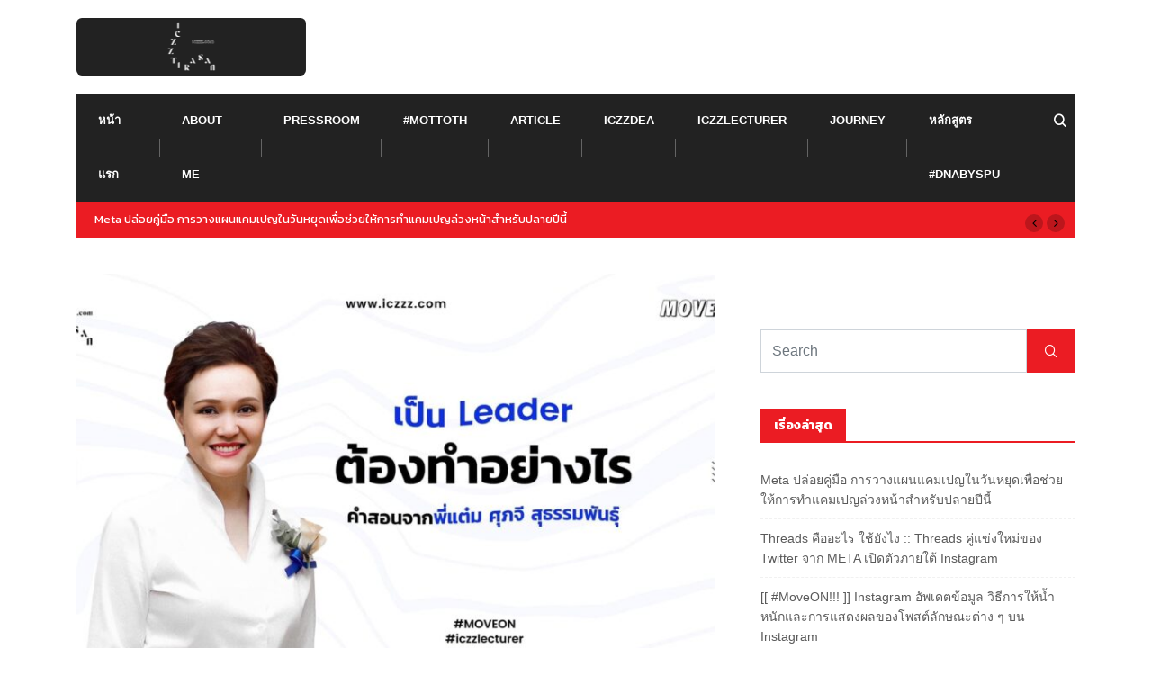

--- FILE ---
content_type: text/html; charset=UTF-8
request_url: https://iczzz.com/tag/%E0%B9%81%E0%B8%95%E0%B9%8B%E0%B8%A1-%E0%B8%A8%E0%B8%B8%E0%B8%A0%E0%B8%88%E0%B8%B5/
body_size: 11365
content:
<!doctype html>
<html lang="th">
<head>
	<meta charset="UTF-8">
	<meta name="viewport" content="width=device-width, initial-scale=1">
	<link rel="profile" href="https://gmpg.org/xfn/11">

	      
         <meta name='robots' content='index, follow, max-image-preview:large, max-snippet:-1, max-video-preview:-1' />
	<style>img:is([sizes="auto" i], [sizes^="auto," i]) { contain-intrinsic-size: 3000px 1500px }</style>
	
	<!-- This site is optimized with the Yoast SEO plugin v26.7 - https://yoast.com/wordpress/plugins/seo/ -->
	<title>แต๋ม ศุภจี Archives - Tirasan Sahatsapas, Ph.D. (ดร.ธีรศานต์ สหัสสพาศน์): @iczz</title>
	<link rel="canonical" href="https://iczzz.com/tag/แต๋ม-ศุภจี/" />
	<meta property="og:locale" content="th_TH" />
	<meta property="og:type" content="article" />
	<meta property="og:title" content="แต๋ม ศุภจี Archives - Tirasan Sahatsapas, Ph.D. (ดร.ธีรศานต์ สหัสสพาศน์): @iczz" />
	<meta property="og:url" content="https://iczzz.com/tag/แต๋ม-ศุภจี/" />
	<meta property="og:site_name" content="Tirasan Sahatsapas, Ph.D. (ดร.ธีรศานต์ สหัสสพาศน์): @iczz" />
	<meta property="og:image" content="https://iczzz.com/wp-content/uploads/2018/08/iczzz.jpg" />
	<meta property="og:image:width" content="1024" />
	<meta property="og:image:height" content="335" />
	<meta property="og:image:type" content="image/jpeg" />
	<meta name="twitter:card" content="summary_large_image" />
	<meta name="twitter:site" content="@iczz" />
	<script type="application/ld+json" class="yoast-schema-graph">{"@context":"https://schema.org","@graph":[{"@type":"CollectionPage","@id":"https://iczzz.com/tag/%e0%b9%81%e0%b8%95%e0%b9%8b%e0%b8%a1-%e0%b8%a8%e0%b8%b8%e0%b8%a0%e0%b8%88%e0%b8%b5/","url":"https://iczzz.com/tag/%e0%b9%81%e0%b8%95%e0%b9%8b%e0%b8%a1-%e0%b8%a8%e0%b8%b8%e0%b8%a0%e0%b8%88%e0%b8%b5/","name":"แต๋ม ศุภจี Archives - Tirasan Sahatsapas, Ph.D. (ดร.ธีรศานต์ สหัสสพาศน์): @iczz","isPartOf":{"@id":"https://iczzz.com/#website"},"primaryImageOfPage":{"@id":"https://iczzz.com/tag/%e0%b9%81%e0%b8%95%e0%b9%8b%e0%b8%a1-%e0%b8%a8%e0%b8%b8%e0%b8%a0%e0%b8%88%e0%b8%b5/#primaryimage"},"image":{"@id":"https://iczzz.com/tag/%e0%b9%81%e0%b8%95%e0%b9%8b%e0%b8%a1-%e0%b8%a8%e0%b8%b8%e0%b8%a0%e0%b8%88%e0%b8%b5/#primaryimage"},"thumbnailUrl":"https://iczzz.com/wp-content/uploads/2022/12/img_9053-1.jpg","breadcrumb":{"@id":"https://iczzz.com/tag/%e0%b9%81%e0%b8%95%e0%b9%8b%e0%b8%a1-%e0%b8%a8%e0%b8%b8%e0%b8%a0%e0%b8%88%e0%b8%b5/#breadcrumb"},"inLanguage":"th"},{"@type":"ImageObject","inLanguage":"th","@id":"https://iczzz.com/tag/%e0%b9%81%e0%b8%95%e0%b9%8b%e0%b8%a1-%e0%b8%a8%e0%b8%b8%e0%b8%a0%e0%b8%88%e0%b8%b5/#primaryimage","url":"https://iczzz.com/wp-content/uploads/2022/12/img_9053-1.jpg","contentUrl":"https://iczzz.com/wp-content/uploads/2022/12/img_9053-1.jpg","width":2048,"height":1054},{"@type":"BreadcrumbList","@id":"https://iczzz.com/tag/%e0%b9%81%e0%b8%95%e0%b9%8b%e0%b8%a1-%e0%b8%a8%e0%b8%b8%e0%b8%a0%e0%b8%88%e0%b8%b5/#breadcrumb","itemListElement":[{"@type":"ListItem","position":1,"name":"Home","item":"https://iczzz.com/"},{"@type":"ListItem","position":2,"name":"แต๋ม ศุภจี"}]},{"@type":"WebSite","@id":"https://iczzz.com/#website","url":"https://iczzz.com/","name":"Tirasan Sahatsapas, Ph.D. (ดร.ธีรศานต์ สหัสสพาศน์)","description":"","publisher":{"@id":"https://iczzz.com/#/schema/person/429305300453910cd0f3129f096dac03"},"potentialAction":[{"@type":"SearchAction","target":{"@type":"EntryPoint","urlTemplate":"https://iczzz.com/?s={search_term_string}"},"query-input":{"@type":"PropertyValueSpecification","valueRequired":true,"valueName":"search_term_string"}}],"inLanguage":"th"},{"@type":["Person","Organization"],"@id":"https://iczzz.com/#/schema/person/429305300453910cd0f3129f096dac03","name":"@iczz ดร.ธีรศานต์ สหัสสพาศน์","image":{"@type":"ImageObject","inLanguage":"th","@id":"https://iczzz.com/#/schema/person/image/","url":"https://iczzz.com/wp-content/uploads/2020/06/iczz-top-1.png","contentUrl":"https://iczzz.com/wp-content/uploads/2020/06/iczz-top-1.png","width":2048,"height":510,"caption":"@iczz ดร.ธีรศานต์ สหัสสพาศน์"},"logo":{"@id":"https://iczzz.com/#/schema/person/image/"},"description":"เด็กเพชรบุรี มาเรียนกรุงเทพตั้งแต่เด็ก โตมาเวียนวนอยู่ทั้งกรุงเทพและเพชรบุรี","sameAs":["https://www.facebook.com/Tirasan.iczz","https://www.instagram.com/iczz/"]}]}</script>
	<!-- / Yoast SEO plugin. -->


<link rel='dns-prefetch' href='//stats.wp.com' />
<link rel='dns-prefetch' href='//fonts.googleapis.com' />
<link rel='preconnect' href='//c0.wp.com' />
<link rel="alternate" type="application/rss+xml" title="Tirasan Sahatsapas, Ph.D. (ดร.ธีรศานต์ สหัสสพาศน์): @iczz &raquo; ฟีด" href="https://iczzz.com/feed/" />
<link rel="alternate" type="application/rss+xml" title="Tirasan Sahatsapas, Ph.D. (ดร.ธีรศานต์ สหัสสพาศน์): @iczz &raquo; ฟีดความเห็น" href="https://iczzz.com/comments/feed/" />
<link rel="alternate" type="application/rss+xml" title="Tirasan Sahatsapas, Ph.D. (ดร.ธีรศานต์ สหัสสพาศน์): @iczz &raquo; แต๋ม ศุภจี ฟีดป้ายกำกับ" href="https://iczzz.com/tag/%e0%b9%81%e0%b8%95%e0%b9%8b%e0%b8%a1-%e0%b8%a8%e0%b8%b8%e0%b8%a0%e0%b8%88%e0%b8%b5/feed/" />
<script type="text/javascript">
/* <![CDATA[ */
window._wpemojiSettings = {"baseUrl":"https:\/\/s.w.org\/images\/core\/emoji\/15.0.3\/72x72\/","ext":".png","svgUrl":"https:\/\/s.w.org\/images\/core\/emoji\/15.0.3\/svg\/","svgExt":".svg","source":{"concatemoji":"https:\/\/iczzz.com\/wp-includes\/js\/wp-emoji-release.min.js?ver=6.7.4"}};
/*! This file is auto-generated */
!function(i,n){var o,s,e;function c(e){try{var t={supportTests:e,timestamp:(new Date).valueOf()};sessionStorage.setItem(o,JSON.stringify(t))}catch(e){}}function p(e,t,n){e.clearRect(0,0,e.canvas.width,e.canvas.height),e.fillText(t,0,0);var t=new Uint32Array(e.getImageData(0,0,e.canvas.width,e.canvas.height).data),r=(e.clearRect(0,0,e.canvas.width,e.canvas.height),e.fillText(n,0,0),new Uint32Array(e.getImageData(0,0,e.canvas.width,e.canvas.height).data));return t.every(function(e,t){return e===r[t]})}function u(e,t,n){switch(t){case"flag":return n(e,"\ud83c\udff3\ufe0f\u200d\u26a7\ufe0f","\ud83c\udff3\ufe0f\u200b\u26a7\ufe0f")?!1:!n(e,"\ud83c\uddfa\ud83c\uddf3","\ud83c\uddfa\u200b\ud83c\uddf3")&&!n(e,"\ud83c\udff4\udb40\udc67\udb40\udc62\udb40\udc65\udb40\udc6e\udb40\udc67\udb40\udc7f","\ud83c\udff4\u200b\udb40\udc67\u200b\udb40\udc62\u200b\udb40\udc65\u200b\udb40\udc6e\u200b\udb40\udc67\u200b\udb40\udc7f");case"emoji":return!n(e,"\ud83d\udc26\u200d\u2b1b","\ud83d\udc26\u200b\u2b1b")}return!1}function f(e,t,n){var r="undefined"!=typeof WorkerGlobalScope&&self instanceof WorkerGlobalScope?new OffscreenCanvas(300,150):i.createElement("canvas"),a=r.getContext("2d",{willReadFrequently:!0}),o=(a.textBaseline="top",a.font="600 32px Arial",{});return e.forEach(function(e){o[e]=t(a,e,n)}),o}function t(e){var t=i.createElement("script");t.src=e,t.defer=!0,i.head.appendChild(t)}"undefined"!=typeof Promise&&(o="wpEmojiSettingsSupports",s=["flag","emoji"],n.supports={everything:!0,everythingExceptFlag:!0},e=new Promise(function(e){i.addEventListener("DOMContentLoaded",e,{once:!0})}),new Promise(function(t){var n=function(){try{var e=JSON.parse(sessionStorage.getItem(o));if("object"==typeof e&&"number"==typeof e.timestamp&&(new Date).valueOf()<e.timestamp+604800&&"object"==typeof e.supportTests)return e.supportTests}catch(e){}return null}();if(!n){if("undefined"!=typeof Worker&&"undefined"!=typeof OffscreenCanvas&&"undefined"!=typeof URL&&URL.createObjectURL&&"undefined"!=typeof Blob)try{var e="postMessage("+f.toString()+"("+[JSON.stringify(s),u.toString(),p.toString()].join(",")+"));",r=new Blob([e],{type:"text/javascript"}),a=new Worker(URL.createObjectURL(r),{name:"wpTestEmojiSupports"});return void(a.onmessage=function(e){c(n=e.data),a.terminate(),t(n)})}catch(e){}c(n=f(s,u,p))}t(n)}).then(function(e){for(var t in e)n.supports[t]=e[t],n.supports.everything=n.supports.everything&&n.supports[t],"flag"!==t&&(n.supports.everythingExceptFlag=n.supports.everythingExceptFlag&&n.supports[t]);n.supports.everythingExceptFlag=n.supports.everythingExceptFlag&&!n.supports.flag,n.DOMReady=!1,n.readyCallback=function(){n.DOMReady=!0}}).then(function(){return e}).then(function(){var e;n.supports.everything||(n.readyCallback(),(e=n.source||{}).concatemoji?t(e.concatemoji):e.wpemoji&&e.twemoji&&(t(e.twemoji),t(e.wpemoji)))}))}((window,document),window._wpemojiSettings);
/* ]]> */
</script>
<link rel='stylesheet' id='dashicons-css' href='https://c0.wp.com/c/6.7.4/wp-includes/css/dashicons.min.css' type='text/css' media='all' />
<link rel='stylesheet' id='post-views-counter-frontend-css' href='https://iczzz.com/wp-content/plugins/post-views-counter/css/frontend.css?ver=1.7.0' type='text/css' media='all' />
<style id='wp-emoji-styles-inline-css' type='text/css'>

	img.wp-smiley, img.emoji {
		display: inline !important;
		border: none !important;
		box-shadow: none !important;
		height: 1em !important;
		width: 1em !important;
		margin: 0 0.07em !important;
		vertical-align: -0.1em !important;
		background: none !important;
		padding: 0 !important;
	}
</style>
<link rel='stylesheet' id='wp-block-library-css' href='https://c0.wp.com/c/6.7.4/wp-includes/css/dist/block-library/style.min.css' type='text/css' media='all' />
<link rel='stylesheet' id='mediaelement-css' href='https://c0.wp.com/c/6.7.4/wp-includes/js/mediaelement/mediaelementplayer-legacy.min.css' type='text/css' media='all' />
<link rel='stylesheet' id='wp-mediaelement-css' href='https://c0.wp.com/c/6.7.4/wp-includes/js/mediaelement/wp-mediaelement.min.css' type='text/css' media='all' />
<style id='jetpack-sharing-buttons-style-inline-css' type='text/css'>
.jetpack-sharing-buttons__services-list{display:flex;flex-direction:row;flex-wrap:wrap;gap:0;list-style-type:none;margin:5px;padding:0}.jetpack-sharing-buttons__services-list.has-small-icon-size{font-size:12px}.jetpack-sharing-buttons__services-list.has-normal-icon-size{font-size:16px}.jetpack-sharing-buttons__services-list.has-large-icon-size{font-size:24px}.jetpack-sharing-buttons__services-list.has-huge-icon-size{font-size:36px}@media print{.jetpack-sharing-buttons__services-list{display:none!important}}.editor-styles-wrapper .wp-block-jetpack-sharing-buttons{gap:0;padding-inline-start:0}ul.jetpack-sharing-buttons__services-list.has-background{padding:1.25em 2.375em}
</style>
<style id='classic-theme-styles-inline-css' type='text/css'>
/*! This file is auto-generated */
.wp-block-button__link{color:#fff;background-color:#32373c;border-radius:9999px;box-shadow:none;text-decoration:none;padding:calc(.667em + 2px) calc(1.333em + 2px);font-size:1.125em}.wp-block-file__button{background:#32373c;color:#fff;text-decoration:none}
</style>
<style id='global-styles-inline-css' type='text/css'>
:root{--wp--preset--aspect-ratio--square: 1;--wp--preset--aspect-ratio--4-3: 4/3;--wp--preset--aspect-ratio--3-4: 3/4;--wp--preset--aspect-ratio--3-2: 3/2;--wp--preset--aspect-ratio--2-3: 2/3;--wp--preset--aspect-ratio--16-9: 16/9;--wp--preset--aspect-ratio--9-16: 9/16;--wp--preset--color--black: #000000;--wp--preset--color--cyan-bluish-gray: #abb8c3;--wp--preset--color--white: #ffffff;--wp--preset--color--pale-pink: #f78da7;--wp--preset--color--vivid-red: #cf2e2e;--wp--preset--color--luminous-vivid-orange: #ff6900;--wp--preset--color--luminous-vivid-amber: #fcb900;--wp--preset--color--light-green-cyan: #7bdcb5;--wp--preset--color--vivid-green-cyan: #00d084;--wp--preset--color--pale-cyan-blue: #8ed1fc;--wp--preset--color--vivid-cyan-blue: #0693e3;--wp--preset--color--vivid-purple: #9b51e0;--wp--preset--gradient--vivid-cyan-blue-to-vivid-purple: linear-gradient(135deg,rgba(6,147,227,1) 0%,rgb(155,81,224) 100%);--wp--preset--gradient--light-green-cyan-to-vivid-green-cyan: linear-gradient(135deg,rgb(122,220,180) 0%,rgb(0,208,130) 100%);--wp--preset--gradient--luminous-vivid-amber-to-luminous-vivid-orange: linear-gradient(135deg,rgba(252,185,0,1) 0%,rgba(255,105,0,1) 100%);--wp--preset--gradient--luminous-vivid-orange-to-vivid-red: linear-gradient(135deg,rgba(255,105,0,1) 0%,rgb(207,46,46) 100%);--wp--preset--gradient--very-light-gray-to-cyan-bluish-gray: linear-gradient(135deg,rgb(238,238,238) 0%,rgb(169,184,195) 100%);--wp--preset--gradient--cool-to-warm-spectrum: linear-gradient(135deg,rgb(74,234,220) 0%,rgb(151,120,209) 20%,rgb(207,42,186) 40%,rgb(238,44,130) 60%,rgb(251,105,98) 80%,rgb(254,248,76) 100%);--wp--preset--gradient--blush-light-purple: linear-gradient(135deg,rgb(255,206,236) 0%,rgb(152,150,240) 100%);--wp--preset--gradient--blush-bordeaux: linear-gradient(135deg,rgb(254,205,165) 0%,rgb(254,45,45) 50%,rgb(107,0,62) 100%);--wp--preset--gradient--luminous-dusk: linear-gradient(135deg,rgb(255,203,112) 0%,rgb(199,81,192) 50%,rgb(65,88,208) 100%);--wp--preset--gradient--pale-ocean: linear-gradient(135deg,rgb(255,245,203) 0%,rgb(182,227,212) 50%,rgb(51,167,181) 100%);--wp--preset--gradient--electric-grass: linear-gradient(135deg,rgb(202,248,128) 0%,rgb(113,206,126) 100%);--wp--preset--gradient--midnight: linear-gradient(135deg,rgb(2,3,129) 0%,rgb(40,116,252) 100%);--wp--preset--font-size--small: 13px;--wp--preset--font-size--medium: 20px;--wp--preset--font-size--large: 36px;--wp--preset--font-size--x-large: 42px;--wp--preset--spacing--20: 0.44rem;--wp--preset--spacing--30: 0.67rem;--wp--preset--spacing--40: 1rem;--wp--preset--spacing--50: 1.5rem;--wp--preset--spacing--60: 2.25rem;--wp--preset--spacing--70: 3.38rem;--wp--preset--spacing--80: 5.06rem;--wp--preset--shadow--natural: 6px 6px 9px rgba(0, 0, 0, 0.2);--wp--preset--shadow--deep: 12px 12px 50px rgba(0, 0, 0, 0.4);--wp--preset--shadow--sharp: 6px 6px 0px rgba(0, 0, 0, 0.2);--wp--preset--shadow--outlined: 6px 6px 0px -3px rgba(255, 255, 255, 1), 6px 6px rgba(0, 0, 0, 1);--wp--preset--shadow--crisp: 6px 6px 0px rgba(0, 0, 0, 1);}:where(.is-layout-flex){gap: 0.5em;}:where(.is-layout-grid){gap: 0.5em;}body .is-layout-flex{display: flex;}.is-layout-flex{flex-wrap: wrap;align-items: center;}.is-layout-flex > :is(*, div){margin: 0;}body .is-layout-grid{display: grid;}.is-layout-grid > :is(*, div){margin: 0;}:where(.wp-block-columns.is-layout-flex){gap: 2em;}:where(.wp-block-columns.is-layout-grid){gap: 2em;}:where(.wp-block-post-template.is-layout-flex){gap: 1.25em;}:where(.wp-block-post-template.is-layout-grid){gap: 1.25em;}.has-black-color{color: var(--wp--preset--color--black) !important;}.has-cyan-bluish-gray-color{color: var(--wp--preset--color--cyan-bluish-gray) !important;}.has-white-color{color: var(--wp--preset--color--white) !important;}.has-pale-pink-color{color: var(--wp--preset--color--pale-pink) !important;}.has-vivid-red-color{color: var(--wp--preset--color--vivid-red) !important;}.has-luminous-vivid-orange-color{color: var(--wp--preset--color--luminous-vivid-orange) !important;}.has-luminous-vivid-amber-color{color: var(--wp--preset--color--luminous-vivid-amber) !important;}.has-light-green-cyan-color{color: var(--wp--preset--color--light-green-cyan) !important;}.has-vivid-green-cyan-color{color: var(--wp--preset--color--vivid-green-cyan) !important;}.has-pale-cyan-blue-color{color: var(--wp--preset--color--pale-cyan-blue) !important;}.has-vivid-cyan-blue-color{color: var(--wp--preset--color--vivid-cyan-blue) !important;}.has-vivid-purple-color{color: var(--wp--preset--color--vivid-purple) !important;}.has-black-background-color{background-color: var(--wp--preset--color--black) !important;}.has-cyan-bluish-gray-background-color{background-color: var(--wp--preset--color--cyan-bluish-gray) !important;}.has-white-background-color{background-color: var(--wp--preset--color--white) !important;}.has-pale-pink-background-color{background-color: var(--wp--preset--color--pale-pink) !important;}.has-vivid-red-background-color{background-color: var(--wp--preset--color--vivid-red) !important;}.has-luminous-vivid-orange-background-color{background-color: var(--wp--preset--color--luminous-vivid-orange) !important;}.has-luminous-vivid-amber-background-color{background-color: var(--wp--preset--color--luminous-vivid-amber) !important;}.has-light-green-cyan-background-color{background-color: var(--wp--preset--color--light-green-cyan) !important;}.has-vivid-green-cyan-background-color{background-color: var(--wp--preset--color--vivid-green-cyan) !important;}.has-pale-cyan-blue-background-color{background-color: var(--wp--preset--color--pale-cyan-blue) !important;}.has-vivid-cyan-blue-background-color{background-color: var(--wp--preset--color--vivid-cyan-blue) !important;}.has-vivid-purple-background-color{background-color: var(--wp--preset--color--vivid-purple) !important;}.has-black-border-color{border-color: var(--wp--preset--color--black) !important;}.has-cyan-bluish-gray-border-color{border-color: var(--wp--preset--color--cyan-bluish-gray) !important;}.has-white-border-color{border-color: var(--wp--preset--color--white) !important;}.has-pale-pink-border-color{border-color: var(--wp--preset--color--pale-pink) !important;}.has-vivid-red-border-color{border-color: var(--wp--preset--color--vivid-red) !important;}.has-luminous-vivid-orange-border-color{border-color: var(--wp--preset--color--luminous-vivid-orange) !important;}.has-luminous-vivid-amber-border-color{border-color: var(--wp--preset--color--luminous-vivid-amber) !important;}.has-light-green-cyan-border-color{border-color: var(--wp--preset--color--light-green-cyan) !important;}.has-vivid-green-cyan-border-color{border-color: var(--wp--preset--color--vivid-green-cyan) !important;}.has-pale-cyan-blue-border-color{border-color: var(--wp--preset--color--pale-cyan-blue) !important;}.has-vivid-cyan-blue-border-color{border-color: var(--wp--preset--color--vivid-cyan-blue) !important;}.has-vivid-purple-border-color{border-color: var(--wp--preset--color--vivid-purple) !important;}.has-vivid-cyan-blue-to-vivid-purple-gradient-background{background: var(--wp--preset--gradient--vivid-cyan-blue-to-vivid-purple) !important;}.has-light-green-cyan-to-vivid-green-cyan-gradient-background{background: var(--wp--preset--gradient--light-green-cyan-to-vivid-green-cyan) !important;}.has-luminous-vivid-amber-to-luminous-vivid-orange-gradient-background{background: var(--wp--preset--gradient--luminous-vivid-amber-to-luminous-vivid-orange) !important;}.has-luminous-vivid-orange-to-vivid-red-gradient-background{background: var(--wp--preset--gradient--luminous-vivid-orange-to-vivid-red) !important;}.has-very-light-gray-to-cyan-bluish-gray-gradient-background{background: var(--wp--preset--gradient--very-light-gray-to-cyan-bluish-gray) !important;}.has-cool-to-warm-spectrum-gradient-background{background: var(--wp--preset--gradient--cool-to-warm-spectrum) !important;}.has-blush-light-purple-gradient-background{background: var(--wp--preset--gradient--blush-light-purple) !important;}.has-blush-bordeaux-gradient-background{background: var(--wp--preset--gradient--blush-bordeaux) !important;}.has-luminous-dusk-gradient-background{background: var(--wp--preset--gradient--luminous-dusk) !important;}.has-pale-ocean-gradient-background{background: var(--wp--preset--gradient--pale-ocean) !important;}.has-electric-grass-gradient-background{background: var(--wp--preset--gradient--electric-grass) !important;}.has-midnight-gradient-background{background: var(--wp--preset--gradient--midnight) !important;}.has-small-font-size{font-size: var(--wp--preset--font-size--small) !important;}.has-medium-font-size{font-size: var(--wp--preset--font-size--medium) !important;}.has-large-font-size{font-size: var(--wp--preset--font-size--large) !important;}.has-x-large-font-size{font-size: var(--wp--preset--font-size--x-large) !important;}
:where(.wp-block-post-template.is-layout-flex){gap: 1.25em;}:where(.wp-block-post-template.is-layout-grid){gap: 1.25em;}
:where(.wp-block-columns.is-layout-flex){gap: 2em;}:where(.wp-block-columns.is-layout-grid){gap: 2em;}
:root :where(.wp-block-pullquote){font-size: 1.5em;line-height: 1.6;}
</style>
<link rel='stylesheet' id='xs-front-style-css' href='https://iczzz.com/wp-content/plugins/wp-social/assets/css/frontend.css?ver=3.1.6' type='text/css' media='all' />
<link rel='stylesheet' id='xs_login_font_login_css-css' href='https://iczzz.com/wp-content/plugins/wp-social/assets/css/font-icon.css?ver=3.1.6' type='text/css' media='all' />
<link rel='stylesheet' id='bootstrap-css' href='https://iczzz.com/wp-content/themes/newseqo/assets/css/bootstrap.min.css?ver=2.1.1' type='text/css' media='all' />
<link rel='stylesheet' id='font-awesome-css' href='https://iczzz.com/wp-content/plugins/elementor/assets/lib/font-awesome/css/font-awesome.min.css?ver=4.7.0' type='text/css' media='all' />
<link rel='stylesheet' id='icofont-css' href='https://iczzz.com/wp-content/themes/newseqo/assets/css/icofont.css?ver=2.1.1' type='text/css' media='all' />
<link rel='stylesheet' id='owl-carousel-min-css' href='https://iczzz.com/wp-content/themes/newseqo/assets/css/owl.carousel.min.css?ver=2.1.1' type='text/css' media='all' />
<link rel='stylesheet' id='owl-theme-default-css' href='https://iczzz.com/wp-content/themes/newseqo/assets/css/owl.theme.default.min.css?ver=2.1.1' type='text/css' media='all' />
<link rel='stylesheet' id='magnific-popup-css' href='https://iczzz.com/wp-content/themes/newseqo/assets/css/magnific-popup.css?ver=2.1.1' type='text/css' media='all' />
<link rel='stylesheet' id='mCustomScrollbar-css' href='https://iczzz.com/wp-content/themes/newseqo/assets/css/jquery.mCustomScrollbar.css?ver=2.1.1' type='text/css' media='all' />
<link rel='stylesheet' id='newseqo-gutenberg-styles-css' href='https://iczzz.com/wp-content/themes/newseqo/assets/css/gutenberg-custom.css?ver=2.1.1' type='text/css' media='all' />
<link rel='stylesheet' id='newseqo-master-css' href='https://iczzz.com/wp-content/themes/newseqo/assets/css/master.css?ver=2.1.1' type='text/css' media='all' />
<style id='newseqo-master-inline-css' type='text/css'>

            .logo-area .site-title a , .logo-area .site-desc{
               color:#000000;
            }
            
            .entry-header .entry-title a, .widget-title ,
            .post-title a ,h1,h2,h3,h4,h5,h6 {
               color:#101010;
            }
            .tranding-bar .trending-slide .trending-title,
            .tranding-bar .trending-slide .trending-title i{
               color: #eb1c23;
            }

            .tranding-bar .trending-slide .post-title a {
                  color: #ffffff;
               }
               .tranding-bar .trending-slide {
                  background: #eb1c23;
               }
            .entry-header .entry-title a:hover,
            .sidebar ul li a:hover, .xs-footer-section ul li a:hover,
            .btn:hover,
            a:hover,
            .blog-single .post-meta li a:hover,
            .post-navigation h3:hover, .post-navigation span:hover ,
            .header .navbar-light .navbar-nav li.active > a,
            .header .navbar-light .navbar-nav li a:hover,
            .post-title a:hover,
            .category-layout2 .entry-blog-summery .readmore-btn:hover,
            a

            {
               color:  #eb1c23;
            } 
            .tag-lists a:hover, .tagcloud a:hover,
            .sticky.post .meta-featured-post,
            .widget-title:before,
            .btn ,
            .block-title.title-border .title-bg,
            .block-title.title-border .title-bg::before ,
            .owl-next, .owl-prev,
            a.post-cat,
            .header.dark-header .header-wrapper .navbar-light .navbar-nav > li.active, .header.dark-header .header-wrapper .navbar-light .navbar-nav > li:hover,
            .sidebar .widget .widget-header .widget-title,
            .wp-block-image figure figcaption, .wp-block-image figcaption,
            .not-found .input-group-btn,
            .header .navbar-light .navbar-nav > li.active > a:before,
            .header.dark-header .header-wrapper .navbar-light .navbar-nav > li.active::before, .header.dark-header .header-wrapper .navbar-light .navbar-nav > li:hover::before,
            .BackTo,
            .header.header-solid .nav-search-area a,
            .xs-footer-section .widget.widget_search .input-group-btn, .sidebar .widget.widget_search .input-group-btn,
            .blog-single .tag-lists span{
               background:#eb1c23;
            }
            .tag-lists a:hover, .tagcloud a:hover,
            .sidebar .widget .widget-header,
            .not-found .input-group-btn{
               border-color: #eb1c23;
            }
            .block-title.title-border .title-bg::after{
               border-left-color: #eb1c23;
            }
            .block-title.title-border{
               border-bottom-color: #eb1c23;
            }
            .copyright-area{
                     background: #000;
                     padding-top: 20px;
                     padding-bottom: 20px;
            }
            .copyright-area{
               color:  #fff;
            }
            
            body{
               background:#FFFFFF;
            
            } 
             body {
               
                     
                  }
                h1 {
                  font-family:"Kanit";
               }
             h2 {
                  font-family:"Kanit";
               }
              h3 {
                  font-family:"Kanit";
               }
              h4 {
                  font-family:"Kanit";
               }
            
</style>
<link rel='stylesheet' id='google-fonts-css' href='https://fonts.googleapis.com/css?family=Kanit%3A400%2C700%2C900&#038;ver=6.7.4' type='text/css' media='all' />
<script type="text/javascript" src="https://c0.wp.com/c/6.7.4/wp-includes/js/jquery/jquery.min.js" id="jquery-core-js"></script>
<script type="text/javascript" src="https://c0.wp.com/c/6.7.4/wp-includes/js/jquery/jquery-migrate.min.js" id="jquery-migrate-js"></script>
<script type="text/javascript" id="xs_front_main_js-js-extra">
/* <![CDATA[ */
var rest_config = {"rest_url":"https:\/\/iczzz.com\/wp-json\/","nonce":"e74bb4eca3","insta_enabled":""};
/* ]]> */
</script>
<script type="text/javascript" src="https://iczzz.com/wp-content/plugins/wp-social/assets/js/front-main.js?ver=3.1.6" id="xs_front_main_js-js"></script>
<script type="text/javascript" id="xs_social_custom-js-extra">
/* <![CDATA[ */
var rest_api_conf = {"siteurl":"http:\/\/iczzz.com","nonce":"e74bb4eca3","root":"https:\/\/iczzz.com\/wp-json\/"};
var wsluFrontObj = {"resturl":"https:\/\/iczzz.com\/wp-json\/","rest_nonce":"e74bb4eca3"};
/* ]]> */
</script>
<script type="text/javascript" src="https://iczzz.com/wp-content/plugins/wp-social/assets/js/social-front.js?ver=3.1.6" id="xs_social_custom-js"></script>
<link rel="https://api.w.org/" href="https://iczzz.com/wp-json/" /><link rel="alternate" title="JSON" type="application/json" href="https://iczzz.com/wp-json/wp/v2/tags/2467" /><link rel="EditURI" type="application/rsd+xml" title="RSD" href="https://iczzz.com/xmlrpc.php?rsd" />
<meta name="generator" content="WordPress 6.7.4" />
	<style>img#wpstats{display:none}</style>
		<meta name="generator" content="Elementor 3.24.8; features: additional_custom_breakpoints; settings: css_print_method-external, google_font-enabled, font_display-auto">
<style type="text/css">.recentcomments a{display:inline !important;padding:0 !important;margin:0 !important;}</style>			<style>
				.e-con.e-parent:nth-of-type(n+4):not(.e-lazyloaded):not(.e-no-lazyload),
				.e-con.e-parent:nth-of-type(n+4):not(.e-lazyloaded):not(.e-no-lazyload) * {
					background-image: none !important;
				}
				@media screen and (max-height: 1024px) {
					.e-con.e-parent:nth-of-type(n+3):not(.e-lazyloaded):not(.e-no-lazyload),
					.e-con.e-parent:nth-of-type(n+3):not(.e-lazyloaded):not(.e-no-lazyload) * {
						background-image: none !important;
					}
				}
				@media screen and (max-height: 640px) {
					.e-con.e-parent:nth-of-type(n+2):not(.e-lazyloaded):not(.e-no-lazyload),
					.e-con.e-parent:nth-of-type(n+2):not(.e-lazyloaded):not(.e-no-lazyload) * {
						background-image: none !important;
					}
				}
			</style>
			<link rel="icon" href="https://iczzz.com/wp-content/uploads/2025/08/image-70x70.jpg" sizes="32x32" />
<link rel="icon" href="https://iczzz.com/wp-content/uploads/2025/08/image-300x300.jpg" sizes="192x192" />
<link rel="apple-touch-icon" href="https://iczzz.com/wp-content/uploads/2025/08/image-300x300.jpg" />
<meta name="msapplication-TileImage" content="https://iczzz.com/wp-content/uploads/2025/08/image-300x300.jpg" />
</head>

<body class="archive tag tag-2467 wp-custom-logo hfeed sidebar-active elementor-default elementor-kit-11977">



	<div id="page" class="site">
		<a class="skip-link screen-reader-text" href="#content">Skip to content</a>
		
<div class="header-middle-area">
	<div class="container">
		<div class="row">
			<div class="col-md-3 align-self-center">
				<div class="logo-area">
											<a class="logo" href="https://iczzz.com/">
							<a href="https://iczzz.com/" class="custom-logo-link" rel="home"><img fetchpriority="high" width="2048" height="510" src="https://iczzz.com/wp-content/uploads/2020/06/iczz-top-1.png" class="custom-logo" alt="Tirasan Sahatsapas, Ph.D. (ดร.ธีรศานต์ สหัสสพาศน์): @iczz" decoding="async" /></a>						</a>
									
				</div>
			</div>
			<!-- col end  -->
			<div class="col-md-9 d-none d-md-block">

				<div class="banner-img text-right">

									</div>

			</div>
			<!-- col end  -->
		</div>
	</div>
</div>
<header id="header" class="header header-classic">
	<div class=" header-wrapper  ">
		<div class="container">
			<nav class="navbar navbar-expand-lg navbar-light">
				<a class="logo d-none" href="https://iczzz.com/">
					<img class="img-fluid" src="https://iczzz.com/wp-content/themes/newseqo/assets/images/logo/logo-dark.png" alt="Tirasan Sahatsapas, Ph.D. (ดร.ธีรศานต์ สหัสสพาศน์): @iczz">
				</a>
				<button class="navbar-toggler" type="button" data-toggle="collapse" data-target="#primary-nav" aria-controls="primary-nav" aria-expanded="false" aria-label="Toggle navigation">
					<span class="navbar-toggler-icon"><i class="xts-icon xts-menu"></i></span>
				</button>
				<div id="primary-nav" class="collapse navbar-collapse justify-content-start"><ul id="main-menu" class="navbar-nav  main-menu"><li id="menu-item-6816" class="menu-item menu-item-type-custom menu-item-object-custom menu-item-home menu-item-6816 nav-item"><a href="http://iczzz.com/" class="nav-link">หน้าแรก</a></li>
<li id="menu-item-6817" class="menu-item menu-item-type-post_type menu-item-object-page menu-item-6817 nav-item"><a href="https://iczzz.com/%e0%b8%94%e0%b8%a3-%e0%b8%98%e0%b8%b5%e0%b8%a3%e0%b8%a8%e0%b8%b2%e0%b8%99%e0%b8%95%e0%b9%8c-%e0%b8%aa%e0%b8%ab%e0%b8%b1%e0%b8%aa%e0%b8%aa%e0%b8%9e%e0%b8%b2%e0%b8%a8%e0%b8%99%e0%b9%8c/" class="nav-link">About Me</a></li>
<li id="menu-item-7230" class="menu-item menu-item-type-taxonomy menu-item-object-category menu-item-7230 nav-item"><a href="https://iczzz.com/category/pressroom/" class="nav-link">Pressroom</a></li>
<li id="menu-item-7234" class="menu-item menu-item-type-taxonomy menu-item-object-category menu-item-7234 nav-item"><a href="https://iczzz.com/category/mottoth/" class="nav-link">#mottoTH</a></li>
<li id="menu-item-7233" class="menu-item menu-item-type-taxonomy menu-item-object-category menu-item-7233 nav-item"><a href="https://iczzz.com/category/article/" class="nav-link">Article</a></li>
<li id="menu-item-7236" class="menu-item menu-item-type-taxonomy menu-item-object-category menu-item-7236 nav-item"><a href="https://iczzz.com/category/iczzdea/" class="nav-link">iczzdea</a></li>
<li id="menu-item-7237" class="menu-item menu-item-type-taxonomy menu-item-object-category menu-item-7237 nav-item"><a href="https://iczzz.com/category/iczzlecturer/" class="nav-link">iczzLecturer</a></li>
<li id="menu-item-7238" class="menu-item menu-item-type-taxonomy menu-item-object-category menu-item-7238 nav-item"><a href="https://iczzz.com/category/journey/" class="nav-link">journey</a></li>
<li id="menu-item-7232" class="menu-item menu-item-type-taxonomy menu-item-object-category menu-item-7232 nav-item"><a href="https://iczzz.com/category/%e0%b8%ab%e0%b8%a5%e0%b8%b1%e0%b8%81%e0%b8%aa%e0%b8%b9%e0%b8%95%e0%b8%a3-dnabyspu-digital-network-advantage/" class="nav-link">หลักสูตร #DNAbySPU</a></li>
</ul></div>								<div class="nav-search-area w-10 text-right">
											<div class="header-search-icon">
							<a href="#modal-popup-2" class="navsearch-button nav-search-button xs-modal-popup"><i class="xts-icon xts-search1"></i></a>
						</div>
										<!-- xs modal -->
					<div class="zoom-anim-dialog mfp-hide modal-searchPanel ts-search-form" id="modal-popup-2">
						<div class="modal-dialog modal-lg">
							<div class="modal-content">
								<div class="xs-search-panel">
									
       <form  method="get" action="https://iczzz.com/" class="newszone-serach xs-search-group">
           <div class="input-group">
               <input type="search" class="form-control" name="s" placeholder="Search" value="">
               <button class="input-group-btn search-button"><i class="xts-icon xts-search1"></i></button>
           </div>
       </form>								</div>
							</div>
						</div>
					</div><!-- End xs modal -->
					<!-- end language switcher strart -->
				</div>
				<!-- Site search end-->
			</nav>
		</div><!-- container end-->
	</div>
</header>
<!-- tranding bar -->
		<div class="tranding-bar">
			<div class="container clearfix">
					<div id="tredingcarousel" class="trending-slide carousel slide trending-slide-bg" data-ride="carousel">
												<div class="carousel-inner">
																							<div class="carousel-item active">
																	<div class="post-content">
										<h3 class="post-title title-small"><a href="https://iczzz.com/peak-season-peak-performance/">Meta ปล่อยคู่มือ การวางแผนแคมเปญในวันหยุดเพื่อช่วยให้การทำแคมเปญล่วงหน้าสำหรับปลายปีนี้</a></h3>
									</div><!--/.most-view-item-content -->
								</div><!--/.carousel-item -->
																							<div class="carousel-item">
																	<div class="post-content">
										<h3 class="post-title title-small"><a href="https://iczzz.com/what-are-threads/">Threads คืออะไร ใช้ยังไง :: Threads คู่แข่งใหม่ของ Twitter จาก META เปิดตัวภายใต้ Instagram</a></h3>
									</div><!--/.most-view-item-content -->
								</div><!--/.carousel-item -->
																							<div class="carousel-item">
																	<div class="post-content">
										<h3 class="post-title title-small"><a href="https://iczzz.com/update-instagram-2023/">[[ #MoveON!!! ]] Instagram อัพเดตข้อมูล วิธีการให้น้ำหนักและการแสดงผลของโพสต์ลักษณะต่าง ๆ บน Instagram</a></h3>
									</div><!--/.most-view-item-content -->
								</div><!--/.carousel-item -->
																							<div class="carousel-item">
																	<div class="post-content">
										<h3 class="post-title title-small"><a href="https://iczzz.com/chadchart/">[[MOVE ON]] สรุป &#8220;ชัช-ชัช-ชาติ&#8221; รศ.ดร.ชัชชาติ สิทธิพันธุ์ ผู้ว่าราชการกรุงเทพมหานคร บรรยายในหลักสูตร #WINsX</a></h3>
									</div><!--/.most-view-item-content -->
								</div><!--/.carousel-item -->
																							<div class="carousel-item">
																	<div class="post-content">
										<h3 class="post-title title-small"><a href="https://iczzz.com/jareeporn-wha-corporation/">[[ #MoveON!!! ]] Thailand Opportunity จุดยืนประเทศไทยท่ามกลางความเปลี่ยนแปลงของโลก</a></h3>
									</div><!--/.most-view-item-content -->
								</div><!--/.carousel-item -->
													</div> <!--/.carousel-inner-->
													<div class="tp-control">
								<a class="tp-control-prev" href="#tredingcarousel" role="button" data-slide="prev">
									<i class="fa fa-angle-left"></i>
								</a>
								<a class="tp-control-next" href="#tredingcarousel" role="button" data-slide="next">
									<i class="fa fa-angle-right"></i>
								</a>
							</div>
											</div> <!--/.trending-slide-->
				</div> <!--/.container-->
		</div> <!--/.trending-bar-->
   		<div id="content" class="site-content">


<div id="main-content" class="blog main-container" role="main">
	<div class="container">
		<div class="row">
                  <div class="col-lg-8 col-md-12">
                  
<article class="post post-12127 type-post status-publish format-standard has-post-thumbnail hentry category-article tag-iczz tag-405 tag-2468 tag-2466 tag-2470 tag--leader- tag-2467">
         <div class="post-media">
         
            <a class="post-thumbnail" href="https://iczzz.com/how-to-be-a-leader/" aria-hidden="true" tabindex="-1">
               <img width="750" height="465" src="https://iczzz.com/wp-content/uploads/2022/12/img_9053-1-750x465.jpg" class="attachment-post-thumbnail size-post-thumbnail wp-post-image" alt="[[ #MoveON!!! ]] เป็น Leader ต้องทำอย่างไร คำสอนจากพี่แต๋ม ศุภจี สุธรรมพันธุ์" decoding="async" />            </a>

         </div><!-- Post Media end -->
   	<div class="post-body">
		<div class="entry-header">
		   <div class="post-meta">
            <span class="meta-categories post-cat">
                        <i class="xts-icon xts-folder"></i>
                           <a href="https://iczzz.com/category/article/" rel="category tag">Article</a> 
                        </span>	
         </div>
			<h2 class="entry-title">
				<a href="https://iczzz.com/how-to-be-a-leader/">[[ #MoveON!!! ]] เป็น Leader ต้องทำอย่างไร คำสอนจากพี่แต๋ม ศุภจี สุธรรมพันธุ์</a>
							</h2>
			<div class="entry-content">
             				เมื่อวานได้มีโอกาส ส&hellip;   		</div>
         			<div class="post-footer">
				<a class="btn-readmore" href="https://iczzz.com/how-to-be-a-leader/">
					อ่านต่อ					<i class="xts-icon xts-arrow-right"></i>
				</a>
         </div>
          
		</div><!-- Entry header end -->
	</div><!-- Post body end -->
</article>           </div><!-- #col -->
                  <div class="col-md-4 sidebar-col">
            <aside id="sidebar" class="sidebar">
               <div id="custom_html-2" class="widget_text widget widget_custom_html"><div class="textwidget custom-html-widget"><div id="fb-root"></div>
<script>(function(d, s, id) {
  var js, fjs = d.getElementsByTagName(s)[0];
  if (d.getElementById(id)) return;
  js = d.createElement(s); js.id = id;
  js.src = 'https://connect.facebook.net/en_GB/sdk.js#xfbml=1&version=v3.1&appId=707454745957028&autoLogAppEvents=1';
  fjs.parentNode.insertBefore(js, fjs);
}(document, 'script', 'facebook-jssdk'));</script>

<div class="fb-page" data-href="https://www.facebook.com/Tirasan.iczz/" data-tabs="timeline" data-height="900" data-small-header="false" data-adapt-container-width="true" data-hide-cover="false" data-show-facepile="true"><blockquote cite="https://www.facebook.com/Tirasan.iczz/" class="fb-xfbml-parse-ignore"><a href="https://www.facebook.com/Tirasan.iczz/">Tirasan iczz Sahatsapas</a></blockquote></div></div></div><div id="search-2" class="widget widget_search">
       <form  method="get" action="https://iczzz.com/" class="newszone-serach xs-search-group">
           <div class="input-group">
               <input type="search" class="form-control" name="s" placeholder="Search" value="">
               <button class="input-group-btn search-button"><i class="xts-icon xts-search1"></i></button>
           </div>
       </form></div>
		<div id="recent-posts-2" class="widget widget_recent_entries">
		<div class="widget-header"><h2 class="widget-title">เรื่องล่าสุด<span>.</span></h2></div>
		<ul>
											<li>
					<a href="https://iczzz.com/peak-season-peak-performance/">Meta ปล่อยคู่มือ การวางแผนแคมเปญในวันหยุดเพื่อช่วยให้การทำแคมเปญล่วงหน้าสำหรับปลายปีนี้</a>
									</li>
											<li>
					<a href="https://iczzz.com/what-are-threads/">Threads คืออะไร ใช้ยังไง :: Threads คู่แข่งใหม่ของ Twitter จาก META เปิดตัวภายใต้ Instagram</a>
									</li>
											<li>
					<a href="https://iczzz.com/update-instagram-2023/">[[ #MoveON!!! ]] Instagram อัพเดตข้อมูล วิธีการให้น้ำหนักและการแสดงผลของโพสต์ลักษณะต่าง ๆ บน Instagram</a>
									</li>
											<li>
					<a href="https://iczzz.com/chadchart/">[[MOVE ON]] สรุป &#8220;ชัช-ชัช-ชาติ&#8221; รศ.ดร.ชัชชาติ สิทธิพันธุ์ ผู้ว่าราชการกรุงเทพมหานคร บรรยายในหลักสูตร #WINsX</a>
									</li>
											<li>
					<a href="https://iczzz.com/jareeporn-wha-corporation/">[[ #MoveON!!! ]] Thailand Opportunity จุดยืนประเทศไทยท่ามกลางความเปลี่ยนแปลงของโลก</a>
									</li>
					</ul>

		</div><div id="recent-comments-2" class="widget widget_recent_comments"><div class="widget-header"><h2 class="widget-title">ความเห็นล่าสุด<span>.</span></h2></div><ul id="recentcomments"><li class="recentcomments"><span class="comment-author-link">Natto</span> บน <a href="https://iczzz.com/chinesepeopleatjmcuisine-%e0%b8%9e%e0%b8%a4%e0%b8%95%e0%b8%b4%e0%b8%81%e0%b8%a3%e0%b8%a3%e0%b8%a1%e0%b8%99%e0%b8%b1%e0%b8%81%e0%b8%97%e0%b9%88%e0%b8%ad%e0%b8%87%e0%b9%80%e0%b8%97%e0%b8%b5%e0%b9%88/#comment-73">#ChinesePeopleatJMcuisine พฤติกรรมนักท่องเที่ยวจีนในไทย 2561</a></li><li class="recentcomments"><span class="comment-author-link">Ed</span> บน <a href="https://iczzz.com/chinesepeopleatjmcuisine-%e0%b8%9e%e0%b8%a4%e0%b8%95%e0%b8%b4%e0%b8%81%e0%b8%a3%e0%b8%a3%e0%b8%a1%e0%b8%99%e0%b8%b1%e0%b8%81%e0%b8%97%e0%b9%88%e0%b8%ad%e0%b8%87%e0%b9%80%e0%b8%97%e0%b8%b5%e0%b9%88/#comment-51">#ChinesePeopleatJMcuisine พฤติกรรมนักท่องเที่ยวจีนในไทย 2561</a></li><li class="recentcomments"><span class="comment-author-link"><a href="https://www.facebook.com/app_scoped_user_id/10153846901921927/" class="url" rel="ugc external nofollow">Kittikhom Bee Thitiwatthana</a></span> บน <a href="https://iczzz.com/review-start-up-by-digitaljam2016-ep-19-drivemate/#comment-24">[Review Start Up] by #DigitalJam2016 EP.19 #Drivemate</a></li><li class="recentcomments"><span class="comment-author-link"><a href="http://allpictures10.wordpress.com" class="url" rel="ugc external nofollow">allpictures10</a></span> บน <a href="https://iczzz.com/love-king-%e0%b8%a3%e0%b8%b1%e0%b8%81%e0%b9%83%e0%b8%99%e0%b8%ab%e0%b8%a5%e0%b8%a7%e0%b8%87-%e0%b8%aa%e0%b8%ad%e0%b8%99%e0%b8%a7%e0%b8%b4%e0%b8%98%e0%b8%b5%e0%b9%83%e0%b8%aa%e0%b9%88%e0%b8%8a%e0%b8%b7/#comment-46">Love king รักในหลวง สอนวิธีใส่ชื่อลงในภาพ “รักในหลวง” ง่ายๆในมือถือ</a></li><li class="recentcomments"><span class="comment-author-link"><a href="http://55555000" class="url" rel="ugc external nofollow">N'Ink</a></span> บน <a href="https://iczzz.com/love-king-%e0%b8%a3%e0%b8%b1%e0%b8%81%e0%b9%83%e0%b8%99%e0%b8%ab%e0%b8%a5%e0%b8%a7%e0%b8%87-%e0%b8%aa%e0%b8%ad%e0%b8%99%e0%b8%a7%e0%b8%b4%e0%b8%98%e0%b8%b5%e0%b9%83%e0%b8%aa%e0%b9%88%e0%b8%8a%e0%b8%b7/#comment-45">Love king รักในหลวง สอนวิธีใส่ชื่อลงในภาพ “รักในหลวง” ง่ายๆในมือถือ</a></li></ul></div><div id="archives-2" class="widget widget_archive"><div class="widget-header"><h2 class="widget-title">คลังเก็บ<span>.</span></h2></div>
			<ul>
					<li><a href='https://iczzz.com/2023/07/'>กรกฎาคม 2023</a></li>
	<li><a href='https://iczzz.com/2023/06/'>มิถุนายน 2023</a></li>
	<li><a href='https://iczzz.com/2023/04/'>เมษายน 2023</a></li>
	<li><a href='https://iczzz.com/2023/03/'>มีนาคม 2023</a></li>
	<li><a href='https://iczzz.com/2023/02/'>กุมภาพันธ์ 2023</a></li>
	<li><a href='https://iczzz.com/2023/01/'>มกราคม 2023</a></li>
	<li><a href='https://iczzz.com/2022/12/'>ธันวาคม 2022</a></li>
	<li><a href='https://iczzz.com/2022/10/'>ตุลาคม 2022</a></li>
	<li><a href='https://iczzz.com/2022/06/'>มิถุนายน 2022</a></li>
	<li><a href='https://iczzz.com/2021/06/'>มิถุนายน 2021</a></li>
	<li><a href='https://iczzz.com/2021/03/'>มีนาคม 2021</a></li>
	<li><a href='https://iczzz.com/2021/02/'>กุมภาพันธ์ 2021</a></li>
	<li><a href='https://iczzz.com/2020/07/'>กรกฎาคม 2020</a></li>
	<li><a href='https://iczzz.com/2019/05/'>พฤษภาคม 2019</a></li>
	<li><a href='https://iczzz.com/2019/04/'>เมษายน 2019</a></li>
	<li><a href='https://iczzz.com/2019/02/'>กุมภาพันธ์ 2019</a></li>
	<li><a href='https://iczzz.com/2018/11/'>พฤศจิกายน 2018</a></li>
	<li><a href='https://iczzz.com/2018/10/'>ตุลาคม 2018</a></li>
	<li><a href='https://iczzz.com/2018/09/'>กันยายน 2018</a></li>
	<li><a href='https://iczzz.com/2018/08/'>สิงหาคม 2018</a></li>
	<li><a href='https://iczzz.com/2018/05/'>พฤษภาคม 2018</a></li>
	<li><a href='https://iczzz.com/2018/04/'>เมษายน 2018</a></li>
	<li><a href='https://iczzz.com/2018/03/'>มีนาคม 2018</a></li>
	<li><a href='https://iczzz.com/2018/01/'>มกราคม 2018</a></li>
	<li><a href='https://iczzz.com/2017/08/'>สิงหาคม 2017</a></li>
	<li><a href='https://iczzz.com/2017/07/'>กรกฎาคม 2017</a></li>
	<li><a href='https://iczzz.com/2017/06/'>มิถุนายน 2017</a></li>
	<li><a href='https://iczzz.com/2017/05/'>พฤษภาคม 2017</a></li>
	<li><a href='https://iczzz.com/2017/04/'>เมษายน 2017</a></li>
	<li><a href='https://iczzz.com/2017/03/'>มีนาคม 2017</a></li>
	<li><a href='https://iczzz.com/2017/02/'>กุมภาพันธ์ 2017</a></li>
	<li><a href='https://iczzz.com/2017/01/'>มกราคม 2017</a></li>
	<li><a href='https://iczzz.com/2016/12/'>ธันวาคม 2016</a></li>
	<li><a href='https://iczzz.com/2016/11/'>พฤศจิกายน 2016</a></li>
	<li><a href='https://iczzz.com/2016/10/'>ตุลาคม 2016</a></li>
	<li><a href='https://iczzz.com/2016/09/'>กันยายน 2016</a></li>
	<li><a href='https://iczzz.com/2016/08/'>สิงหาคม 2016</a></li>
	<li><a href='https://iczzz.com/2016/07/'>กรกฎาคม 2016</a></li>
	<li><a href='https://iczzz.com/2016/06/'>มิถุนายน 2016</a></li>
	<li><a href='https://iczzz.com/2016/05/'>พฤษภาคม 2016</a></li>
	<li><a href='https://iczzz.com/2016/04/'>เมษายน 2016</a></li>
	<li><a href='https://iczzz.com/2016/03/'>มีนาคม 2016</a></li>
	<li><a href='https://iczzz.com/2016/02/'>กุมภาพันธ์ 2016</a></li>
	<li><a href='https://iczzz.com/2016/01/'>มกราคม 2016</a></li>
	<li><a href='https://iczzz.com/2015/12/'>ธันวาคม 2015</a></li>
	<li><a href='https://iczzz.com/2015/11/'>พฤศจิกายน 2015</a></li>
	<li><a href='https://iczzz.com/2015/10/'>ตุลาคม 2015</a></li>
	<li><a href='https://iczzz.com/2015/09/'>กันยายน 2015</a></li>
	<li><a href='https://iczzz.com/2015/08/'>สิงหาคม 2015</a></li>
	<li><a href='https://iczzz.com/2015/07/'>กรกฎาคม 2015</a></li>
	<li><a href='https://iczzz.com/2015/06/'>มิถุนายน 2015</a></li>
	<li><a href='https://iczzz.com/2015/05/'>พฤษภาคม 2015</a></li>
	<li><a href='https://iczzz.com/2015/01/'>มกราคม 2015</a></li>
	<li><a href='https://iczzz.com/2014/12/'>ธันวาคม 2014</a></li>
	<li><a href='https://iczzz.com/2014/09/'>กันยายน 2014</a></li>
	<li><a href='https://iczzz.com/2014/08/'>สิงหาคม 2014</a></li>
	<li><a href='https://iczzz.com/2013/10/'>ตุลาคม 2013</a></li>
	<li><a href='https://iczzz.com/2013/09/'>กันยายน 2013</a></li>
	<li><a href='https://iczzz.com/2012/11/'>พฤศจิกายน 2012</a></li>
	<li><a href='https://iczzz.com/2012/07/'>กรกฎาคม 2012</a></li>
	<li><a href='https://iczzz.com/2010/06/'>มิถุนายน 2010</a></li>
	<li><a href='https://iczzz.com/2010/05/'>พฤษภาคม 2010</a></li>
			</ul>

			</div><div id="categories-2" class="widget widget_categories"><div class="widget-header"><h2 class="widget-title">หมวดหมู่<span>.</span></h2></div>
			<ul>
					<li class="cat-item cat-item-2"><a href="https://iczzz.com/category/iczzdea/iczzartproject/">#iczzArtProject</a>
</li>
	<li class="cat-item cat-item-4"><a href="https://iczzz.com/category/mottoth/">#mottoTH</a>
</li>
	<li class="cat-item cat-item-14"><a href="https://iczzz.com/category/journey/abroad/">Abroad</a>
</li>
	<li class="cat-item cat-item-6"><a href="https://iczzz.com/category/article/">Article</a>
</li>
	<li class="cat-item cat-item-1693"><a href="https://iczzz.com/category/iczzdea/design-iczzdea/">Design</a>
</li>
	<li class="cat-item cat-item-1692"><a href="https://iczzz.com/category/iczzdea/">iczzdea</a>
</li>
	<li class="cat-item cat-item-1695"><a href="https://iczzz.com/category/iczzlecturer/">iczzLecturer</a>
</li>
	<li class="cat-item cat-item-15"><a href="https://iczzz.com/category/iczzlecturer/iczzlecturer-2015/">IczzLecturer 2015</a>
</li>
	<li class="cat-item cat-item-16"><a href="https://iczzz.com/category/iczzlecturer/iczzlecturer-2016/">iczzLecturer 2016</a>
</li>
	<li class="cat-item cat-item-2237"><a href="https://iczzz.com/category/iczzlecturer/iczzlecturer2018/">iczzLecturer2018</a>
</li>
	<li class="cat-item cat-item-17"><a href="https://iczzz.com/category/mots/infographic/">infographic</a>
</li>
	<li class="cat-item cat-item-1694"><a href="https://iczzz.com/category/journey/">journey</a>
</li>
	<li class="cat-item cat-item-7"><a href="https://iczzz.com/category/mots/">MOTS</a>
</li>
	<li class="cat-item cat-item-21"><a href="https://iczzz.com/category/pressroom/">Pressroom</a>
</li>
	<li class="cat-item cat-item-1696"><a href="https://iczzz.com/category/review/">Review</a>
</li>
	<li class="cat-item cat-item-19"><a href="https://iczzz.com/category/mots/startupthai/">Start Up</a>
</li>
	<li class="cat-item cat-item-8"><a href="https://iczzz.com/category/journey/thailand/">Thailand</a>
</li>
	<li class="cat-item cat-item-20"><a href="https://iczzz.com/category/iczzdea/vdo/">VDO</a>
</li>
	<li class="cat-item cat-item-10"><a href="https://iczzz.com/category/%e0%b8%ab%e0%b8%a5%e0%b8%b1%e0%b8%81%e0%b8%aa%e0%b8%b9%e0%b8%95%e0%b8%a3-dnabyspu-digital-network-advantage/">หลักสูตร #DNAbySPU :: Digital Network Advantage</a>
</li>
	<li class="cat-item cat-item-11"><a href="https://iczzz.com/category/mots/digitaljam-mots/">หลักสูตร Digital Jam กระทรวงการท่องเที่ยวและกีฬา</a>
</li>
	<li class="cat-item cat-item-12"><a href="https://iczzz.com/category/mots/thailandgoodhost/">เจ้าบ้านที่ดี กระทรวงการท่องเที่ยวและกีฬา</a>
</li>
			</ul>

			</div><div id="meta-2" class="widget widget_meta"><div class="widget-header"><h2 class="widget-title">นิยาม<span>.</span></h2></div>
		<ul>
						<li><a rel="nofollow" href="https://iczzz.com/wp-login.php">เข้าสู่ระบบ</a></li>
			<li><a href="https://iczzz.com/feed/">เข้าฟีด</a></li>
			<li><a href="https://iczzz.com/comments/feed/">แสดงความเห็นฟีด</a></li>

			<li><a href="https://wordpress.org/">WordPress.org</a></li>
		</ul>

		</div>            </aside><!-- #secondary -->
         </div>
      </div><!-- #row -->
	</div><!-- #primary -->
</div>
</div><!-- #content -->

 
        <footer class="xs-footer-section">
             
                <div class="footer--top--area">
                    <div class="container">
                        <div class="row">
                                                                <div class="col-md-6 footer-widget">
                                                                            </div>
                                                                <div class="col-md-6 footer-widget">
                                                                            </div>
                                                    </div><!-- .row END -->
                    </div><!-- .container END -->
                </div><!-- .footer--top--area END -->
                        <div class="copyright-area ">
                <div class="container">
                    <div class="row">
                        <div class="col-8 col-lg-5 align-self-center">
                            <p class="copyright">
                                &copy; Copyright 2026 All rights reserved.                             </p>
                        </div>
                        <div class="col-lg-6 col-lg-5 d-none d-lg-block align-self-center">
                                                   </div>
                        <div class="col-4 col-lg-1 pt-2">
                                                </div>   
                    </div>
                </div>
            </div>
            
        </footer> </div><!-- #page -->

			<script type='text/javascript'>
				const lazyloadRunObserver = () => {
					const lazyloadBackgrounds = document.querySelectorAll( `.e-con.e-parent:not(.e-lazyloaded)` );
					const lazyloadBackgroundObserver = new IntersectionObserver( ( entries ) => {
						entries.forEach( ( entry ) => {
							if ( entry.isIntersecting ) {
								let lazyloadBackground = entry.target;
								if( lazyloadBackground ) {
									lazyloadBackground.classList.add( 'e-lazyloaded' );
								}
								lazyloadBackgroundObserver.unobserve( entry.target );
							}
						});
					}, { rootMargin: '200px 0px 200px 0px' } );
					lazyloadBackgrounds.forEach( ( lazyloadBackground ) => {
						lazyloadBackgroundObserver.observe( lazyloadBackground );
					} );
				};
				const events = [
					'DOMContentLoaded',
					'elementor/lazyload/observe',
				];
				events.forEach( ( event ) => {
					document.addEventListener( event, lazyloadRunObserver );
				} );
			</script>
			<script type="text/javascript" src="https://iczzz.com/wp-content/themes/newseqo/assets/js/bootstrap.min.js?ver=2.1.1" id="bootstrap-js"></script>
<script type="text/javascript" src="https://iczzz.com/wp-content/themes/newseqo/assets/js/navigation.js?ver=2.1.1" id="newseqo-navigation-js"></script>
<script type="text/javascript" src="https://iczzz.com/wp-content/themes/newseqo/assets/js/skip-link-focus-fix.js?ver=2.1.1" id="newseqo-skip-link-focus-fix-js"></script>
<script type="text/javascript" src="https://iczzz.com/wp-content/themes/newseqo/assets/js/owl.carousel.min.js?ver=2.1.1" id="owl-carousel-min-js"></script>
<script type="text/javascript" src="https://iczzz.com/wp-content/themes/newseqo/assets/js/jquery.magnific-popup.min.js?ver=2.1.1" id="jquery-magnific-popup-js"></script>
<script type="text/javascript" src="https://iczzz.com/wp-content/themes/newseqo/assets/js/jquery.mCustomScrollbar.concat.min.js?ver=2.1.1" id="jquery-mCustomScrollbar-js"></script>
<script type="text/javascript" src="https://iczzz.com/wp-content/themes/newseqo/assets/js/script.js?ver=2.1.1" id="newseqo-script-js"></script>
<script type="text/javascript" id="jetpack-stats-js-before">
/* <![CDATA[ */
_stq = window._stq || [];
_stq.push([ "view", {"v":"ext","blog":"127107565","post":"0","tz":"","srv":"iczzz.com","arch_tag":"%E0%B9%81%E0%B8%95%E0%B9%8B%E0%B8%A1-%E0%B8%A8%E0%B8%B8%E0%B8%A0%E0%B8%88%E0%B8%B5","arch_results":"1","j":"1:15.4"} ]);
_stq.push([ "clickTrackerInit", "127107565", "0" ]);
/* ]]> */
</script>
<script type="text/javascript" src="https://stats.wp.com/e-202603.js" id="jetpack-stats-js" defer="defer" data-wp-strategy="defer"></script>

</body>
</html>


--- FILE ---
content_type: text/css
request_url: https://iczzz.com/wp-content/themes/newseqo/assets/css/icofont.css?ver=2.1.1
body_size: 2842
content:
@font-face {
  font-family: 'iconfont';
  src:
    url('../fonts/iconfont.ttf?ukrc8w') format('truetype'),
    url('../fonts/iconfont.woff?ukrc8w') format('woff'),
    url('../fonts/iconfont.svg?ukrc8w#iconfont') format('svg');
  font-weight: normal;
  font-style: normal;
}


.xts-icon {
   /* use !important to prevent issues with browser extensions that change fonts */
   font-family: 'iconfont' !important;
   speak: none;
   font-style: normal;
   font-weight: normal;
   font-variant: normal;
   text-transform: none;
   line-height: 1;
 
   /* Better Font Rendering =========== */
   -webkit-font-smoothing: antialiased;
   -moz-osx-font-smoothing: grayscale;
 }
 
 .xts-building:before {
   content: "\e900";
 }
 .xts-cycle:before {
   content: "\e901";
 }
 .xts-food:before {
   content: "\e902";
 }
 .xts-fun:before {
   content: "\e903";
 }
 .xts-hotel:before {
   content: "\e904";
 }
 .xts-marketing:before {
   content: "\e905";
 }
 .xts-Monetizing:before {
   content: "\e906";
 }
 .xts-netwrorking:before {
   content: "\e907";
 }
 .xts-people:before {
   content: "\e908";
 }
 .xts-planning:before {
   content: "\e909";
 }
 .xts-pricing-1Asset-1:before {
   content: "\e90a";
 }
 .xts-pricing-2Asset-2:before {
   content: "\e90b";
 }
 .xts-pricing-3Asset-3:before {
   content: "\e90c";
 }
 .xts-ring-1Asset-1:before {
   content: "\e90d";
 }
 .xts-ring-2Asset-1:before {
   content: "\e90e";
 }
 .xts-ring-3Asset-2:before {
   content: "\e9c3";
 }
 .xts-ring-4Asset-3:before {
   content: "\e9c4";
 }
 .xts-speaker:before {
   content: "\e9c5";
 }
 .xts-home:before {
   content: "\e800";
 }
 .xts-apartment:before {
   content: "\e801";
 }
 .xts-pencil:before {
   content: "\e802";
 }
 .xts-magic-wand:before {
   content: "\e803";
 }
 .xts-drop:before {
   content: "\e804";
 }
 .xts-lighter:before {
   content: "\e805";
 }
 .xts-poop:before {
   content: "\e806";
 }
 .xts-sun:before {
   content: "\e807";
 }
 .xts-moon:before {
   content: "\e808";
 }
 .xts-cloud:before {
   content: "\e809";
 }
 .xts-cloud-upload:before {
   content: "\e80a";
 }
 .xts-cloud-download:before {
   content: "\e80b";
 }
 .xts-cloud-sync:before {
   content: "\e80c";
 }
 .xts-cloud-check:before {
   content: "\e80d";
 }
 .xts-database:before {
   content: "\e80e";
 }
 .xts-lock:before {
   content: "\e80f";
 }
 .xts-cog:before {
   content: "\e810";
 }
 .xts-trash:before {
   content: "\e811";
 }
 .xts-dice:before {
   content: "\e812";
 }
 .xts-heart:before {
   content: "\e813";
 }
 .xts-star:before {
   content: "\e814";
 }
 .xts-star-half:before {
   content: "\e815";
 }
 .xts-star-empty:before {
   content: "\e816";
 }
 .xts-flag:before {
   content: "\e817";
 }
 .xts-envelope:before {
   content: "\e818";
 }
 .xts-paperclip:before {
   content: "\e819";
 }
 .xts-inbox:before {
   content: "\e81a";
 }
 .xts-eye:before {
   content: "\e81b";
 }
 .xts-printer:before {
   content: "\e81c";
 }
 .xts-file-empty:before {
   content: "\e81d";
 }
 .xts-file-add:before {
   content: "\e81e";
 }
 .xts-enter:before {
   content: "\e81f";
 }
 .xts-exit:before {
   content: "\e820";
 }
 .xts-graduation-hat:before {
   content: "\e821";
 }
 .xts-license:before {
   content: "\e822";
 }
 .xts-music-note:before {
   content: "\e823";
 }
 .xts-film-play:before {
   content: "\e824";
 }
 .xts-camera-video:before {
   content: "\e825";
 }
 .xts-camera:before {
   content: "\e826";
 }
 .xts-picture:before {
   content: "\e827";
 }
 .xts-book:before {
   content: "\e828";
 }
 .xts-bookmark:before {
   content: "\e829";
 }
 .xts-user:before {
   content: "\e82a";
 }
 .xts-users:before {
   content: "\e82b";
 }
 .xts-shirt:before {
   content: "\e82c";
 }
 .xts-store:before {
   content: "\e82d";
 }
 .xts-cart:before {
   content: "\e82e";
 }
 .xts-tag:before {
   content: "\e82f";
 }
 .xts-phone-handset:before {
   content: "\e830";
 }
 .xts-phone:before {
   content: "\e831";
 }
 .xts-pushpin:before {
   content: "\e832";
 }
 .xts-map-marker:before {
   content: "\e833";
 }
 .xts-map:before {
   content: "\e834";
 }
 .xts-location:before {
   content: "\e835";
 }
 .xts-calendar-full:before {
   content: "\e836";
 }
 .xts-keyboard:before {
   content: "\e837";
 }
 .xts-spell-check:before {
   content: "\e838";
 }
 .xts-screen:before {
   content: "\e839";
 }
 .xts-smartphone:before {
   content: "\e83a";
 }
 .xts-tablet:before {
   content: "\e83b";
 }
 .xts-laptop:before {
   content: "\e83c";
 }
 .xts-laptop-phone:before {
   content: "\e83d";
 }
 .xts-power-switch:before {
   content: "\e83e";
 }
 .xts-bubble:before {
   content: "\e83f";
 }
 .xts-heart-pulse:before {
   content: "\e840";
 }
 .xts-construction:before {
   content: "\e841";
 }
 .xts-pie-chart:before {
   content: "\e842";
 }
 .xts-chart-bars:before {
   content: "\e843";
 }
 .xts-gift:before {
   content: "\e844";
 }
 .xts-diamond:before {
   content: "\e845";
 }
 .xts-dinner:before {
   content: "\e847";
 }
 .xts-coffee-cup:before {
   content: "\e848";
 }
 .xts-leaf:before {
   content: "\e849";
 }
 .xts-paw:before {
   content: "\e84a";
 }
 .xts-rocket:before {
   content: "\e84b";
 }
 .xts-briefcase:before {
   content: "\e84c";
 }
 .xts-bus:before {
   content: "\e84d";
 }
 .xts-car:before {
   content: "\e84e";
 }
 .xts-train:before {
   content: "\e84f";
 }
 .xts-bicycle:before {
   content: "\e850";
 }
 .xts-wheelchair:before {
   content: "\e851";
 }
 .xts-select:before {
   content: "\e852";
 }
 .xts-earth:before {
   content: "\e853";
 }
 .xts-smile:before {
   content: "\e854";
 }
 .xts-sad:before {
   content: "\e855";
 }
 .xts-neutral:before {
   content: "\e856";
 }
 .xts-mustache:before {
   content: "\e857";
 }
 .xts-alarm:before {
   content: "\e858";
 }
 .xts-bullhorn:before {
   content: "\e859";
 }
 .xts-volume-high:before {
   content: "\e85a";
 }
 .xts-volume-medium:before {
   content: "\e85b";
 }
 .xts-volume-low:before {
   content: "\e85c";
 }
 .xts-volume:before {
   content: "\e85d";
 }
 .xts-mic:before {
   content: "\e85e";
 }
 .xts-hourglass:before {
   content: "\e85f";
 }
 .xts-undo:before {
   content: "\e860";
 }
 .xts-redo:before {
   content: "\e861";
 }
 .xts-sync:before {
   content: "\e862";
 }
 .xts-history:before {
   content: "\e863";
 }
 .xts-clock:before {
   content: "\e864";
 }
 .xts-download:before {
   content: "\e865";
 }
 .xts-upload:before {
   content: "\e866";
 }
 .xts-enter-down:before {
   content: "\e867";
 }
 .xts-exit-up:before {
   content: "\e868";
 }
 .xts-bug:before {
   content: "\e869";
 }
 .xts-code:before {
   content: "\e86a";
 }
 .xts-link:before {
   content: "\e86b";
 }
 .xts-unlink:before {
   content: "\e86c";
 }
 .xts-thumbs-up:before {
   content: "\e86d";
 }
 .xts-thumbs-down:before {
   content: "\e86e";
 }
 .xts-magnifier:before {
   content: "\e86f";
 }
 .xts-cross:before {
   content: "\e870";
 }
 .xts-menu:before {
   content: "\e871";
 }
 .xts-list:before {
   content: "\e872";
 }
 .xts-chevron-up:before {
   content: "\e873";
 }
 .xts-chevron-down:before {
   content: "\e874";
 }
 .xts-chevron-left:before {
   content: "\e875";
 }
 .xts-chevron-right:before {
   content: "\e876";
 }
 .xts-arrow-up:before {
   content: "\e877";
 }
 .xts-arrow-down:before {
   content: "\e878";
 }
 .xts-arrow-left:before {
   content: "\e879";
 }
 .xts-arrow-right:before {
   content: "\e87a";
 }
 .xts-move:before {
   content: "\e87b";
 }
 .xts-warning:before {
   content: "\e87c";
 }
 .xts-question-circle:before {
   content: "\e87d";
 }
 .xts-menu-circle:before {
   content: "\e87e";
 }
 .xts-checkmark-circle:before {
   content: "\e87f";
 }
 .xts-cross-circle:before {
   content: "\e880";
 }
 .xts-plus-circle:before {
   content: "\e881";
 }
 .xts-circle-minus:before {
   content: "\e882";
 }
 .xts-arrow-up-circle:before {
   content: "\e883";
 }
 .xts-arrow-down-circle:before {
   content: "\e884";
 }
 .xts-arrow-left-circle:before {
   content: "\e885";
 }
 .xts-arrow-right-circle:before {
   content: "\e886";
 }
 .xts-chevron-up-circle:before {
   content: "\e887";
 }
 .xts-chevron-down-circle:before {
   content: "\e888";
 }
 .xts-chevron-left-circle:before {
   content: "\e889";
 }
 .xts-chevron-right-circle:before {
   content: "\e88a";
 }
 .xts-crop:before {
   content: "\e88b";
 }
 .xts-frame-expand:before {
   content: "\e88c";
 }
 .xts-frame-contract:before {
   content: "\e88d";
 }
 .xts-layers:before {
   content: "\e88e";
 }
 .xts-funnel:before {
   content: "\e88f";
 }
 .xts-text-format:before {
   content: "\e890";
 }
 .xts-text-size:before {
   content: "\e892";
 }
 .xts-bold:before {
   content: "\e893";
 }
 .xts-italic:before {
   content: "\e894";
 }
 .xts-underline:before {
   content: "\e895";
 }
 .xts-strikethrough:before {
   content: "\e896";
 }
 .xts-highlight:before {
   content: "\e897";
 }
 .xts-text-align-left:before {
   content: "\e898";
 }
 .xts-text-align-center:before {
   content: "\e899";
 }
 .xts-text-align-right:before {
   content: "\e89a";
 }
 .xts-text-align-justify:before {
   content: "\e89b";
 }
 .xts-line-spacing:before {
   content: "\e89c";
 }
 .xts-indent-increase:before {
   content: "\e89d";
 }
 .xts-indent-decrease:before {
   content: "\e89e";
 }
 .xts-page-break:before {
   content: "\e8a2";
 }
 .xts-hand:before {
   content: "\e8a5";
 }
 .xts-pointer-up:before {
   content: "\e8a6";
 }
 .xts-pointer-right:before {
   content: "\e8a7";
 }
 .xts-pointer-down:before {
   content: "\e8a8";
 }
 .xts-pointer-left:before {
   content: "\e8a9";
 }
 .xts-vplay:before {
   content: "\e90f";
 }
 .xts-newsletter:before {
   content: "\e910";
 }
 .xts-coins-2:before {
   content: "\e911";
 }
 .xts-commerce-2:before {
   content: "\e912";
 }
 .xts-monitor:before {
   content: "\e913";
 }
 .xts-facebook:before {
   content: "\e914";
 }
 .xts-business:before {
   content: "\e915";
 }
 .xts-graphic-2:before {
   content: "\e916";
 }
 .xts-commerce-1:before {
   content: "\e917";
 }
 .xts-like:before {
   content: "\e918";
 }
 .xts-home1:before {
   content: "\e919";
 }
 .xts-phone-call:before {
   content: "\e91a";
 }
 .xts-contact:before {
   content: "\e91b";
 }
 .xts-comments:before {
   content: "\e91c";
 }
 .xts-cloud-computing:before {
   content: "\e91d";
 }
 .xts-care:before {
   content: "\e91e";
 }
 .xts-coin:before {
   content: "\e91f";
 }
 .xts-donation:before {
   content: "\e920";
 }
 .xts-donation_2:before {
   content: "\e921";
 }
 .xts-heart1:before {
   content: "\e922";
 }
 .xts-dove:before {
   content: "\e923";
 }
 .xts-drop1:before {
   content: "\e924";
 }
 .xts-first-aid-kit:before {
   content: "\e925";
 }
 .xts-groceries:before {
   content: "\e926";
 }
 .xts-heartbeat:before {
   content: "\e927";
 }
 .xts-left-arrow:before {
   content: "\e928";
 }
 .xts-newspaper:before {
   content: "\e929";
 }
 .xts-open-book:before {
   content: "\e92a";
 }
 .xts-down-arrow:before {
   content: "\e92b";
 }
 .xts-planet-earth:before {
   content: "\e92c";
 }
 .xts-plus-button:before {
   content: "\e92d";
 }
 .xts-poor-water-supply:before {
   content: "\e92e";
 }
 .xts-tap-water:before {
   content: "\e92f";
 }
 .xts-support:before {
   content: "\e930";
 }
 .xts-sweater:before {
   content: "\e931";
 }
 .xts-doctor:before {
   content: "\e932";
 }
 .xts-team:before {
   content: "\e933";
 }
 .xts-group:before {
   content: "\e934";
 }
 .xts-family:before {
   content: "\e935";
 }
 .xts-children:before {
   content: "\e936";
 }
 .xts-team_2:before {
   content: "\e937";
 }
 .xts-telemarketer:before {
   content: "\e938";
 }
 .xts-water:before {
   content: "\e939";
 }
 .xts-twitter:before {
   content: "\e93a";
 }
 .xts-twitter1:before {
   content: "\e93b";
 }
 .xts-linkedin:before {
   content: "\e93c";
 }
 .xts-youtube:before {
   content: "\e93d";
 }
 .xts-dribbble:before {
   content: "\e93e";
 }
 .xts-pinterest:before {
   content: "\e93f";
 }
 .xts-vimeo:before {
   content: "\e940";
 }
 .xts-soundcloud:before {
   content: "\e941";
 }
 .xts-youtube-v:before {
   content: "\e942";
 }
 .xts-behance:before {
   content: "\e943";
 }
 .xts-google-plus:before {
   content: "\e944";
 }
 .xts-instagram:before {
   content: "\e945";
 }
 .xts-hammer:before {
   content: "\e946";
 }
 .xts-justice-1:before {
   content: "\e947";
 }
 .xts-double-left-chevron:before {
   content: "\e948";
 }
 .xts-double-angle-pointing-to-right:before {
   content: "\e949";
 }
 .xts-arrow-point-to-down:before {
   content: "\e94a";
 }
 .xts-play-button:before {
   content: "\e94b";
 }
 .xts-minus:before {
   content: "\e94c";
 }
 .xts-plus:before {
   content: "\e94d";
 }
 .xts-tick:before {
   content: "\e94e";
 }
 .xts-download-arrow:before {
   content: "\e94f";
 }
 .xts-edit:before {
   content: "\e950";
 }
 .xts-reply:before {
   content: "\e951";
 }
 .xts-cogwheel-outline:before {
   content: "\e952";
 }
 .xts-symbol:before {
   content: "\e953";
 }
 .xts-calendar:before {
   content: "\e954";
 }
 .xts-shopping-cart:before {
   content: "\e955";
 }
 .xts-shopping-basket:before {
   content: "\e956";
 }
 .xts-users1:before {
   content: "\e957";
 }
 .xts-man:before {
   content: "\e958";
 }
 .xts-support1:before {
   content: "\e959";
 }
 .xts-favorites:before {
   content: "\e95a";
 }
 .xts-calendar1:before {
   content: "\e95b";
 }
 .xts-paper-plane:before {
   content: "\e95c";
 }
 .xts-placeholder:before {
   content: "\e95d";
 }
 .xts-phone-call1:before {
   content: "\e95e";
 }
 .xts-contact1:before {
   content: "\e95f";
 }
 .xts-email:before {
   content: "\e960";
 }
 .xts-internet:before {
   content: "\e961";
 }
 .xts-quote:before {
   content: "\e962";
 }
 .xts-line:before {
   content: "\e963";
 }
 .xts-money-3:before {
   content: "\e964";
 }
 .xts-commerce:before {
   content: "\e965";
 }
 .xts-tools:before {
   content: "\e966";
 }
 .xts-pie-chart1:before {
   content: "\e967";
 }
 .xts-diamond1:before {
   content: "\e968";
 }
 .xts-agenda:before {
   content: "\e969";
 }
 .xts-like1:before {
   content: "\e96a";
 }
 .xts-justice:before {
   content: "\e96b";
 }
 .xts-technology:before {
   content: "\e96c";
 }
 .xts-coins-1:before {
   content: "\e96d";
 }
 .xts-left-arrow1:before {
   content: "\e96e";
 }
 .xts-bank:before {
   content: "\e96f";
 }
 .xts-calculator:before {
   content: "\e970";
 }
 .xts-chart2:before {
   content: "\e971";
 }
 .xts-map-marker1:before {
   content: "\e972";
 }
 .xts-mutual-fund:before {
   content: "\e973";
 }
 .xts-phone1:before {
   content: "\e974";
 }
 .xts-pie-chart2:before {
   content: "\e975";
 }
 .xts-play:before {
   content: "\e976";
 }
 .xts-savings:before {
   content: "\e977";
 }
 .xts-search:before {
   content: "\e978";
 }
 .xts-tag1:before {
   content: "\e979";
 }
 .xts-tags:before {
   content: "\e97a";
 }
 .xts-loan:before {
   content: "\e97b";
 }
 .xts-checked:before {
   content: "\e97c";
 }
 .xts-clock1:before {
   content: "\e97d";
 }
 .xts-comment:before {
   content: "\e97e";
 }
 .xts-comments1:before {
   content: "\e97f";
 }
 .xts-consult:before {
   content: "\e980";
 }
 .xts-consut2:before {
   content: "\e981";
 }
 .xts-envelope1:before {
   content: "\e982";
 }
 .xts-folder:before {
   content: "\e983";
 }
 .xts-invest:before {
   content: "\e984";
 }
 .xts-right-arrow2:before {
   content: "\e985";
 }
 .xts-quote1:before {
   content: "\e986";
 }
 .xts-deal:before {
   content: "\e987";
 }
 .xts-left-arrow2:before {
   content: "\e988";
 }
 .xts-team1:before {
   content: "\e989";
 }
 .xts-tshirt:before {
   content: "\e98a";
 }
 .xts-cancel:before {
   content: "\e98b";
 }
 .xts-drink:before {
   content: "\e98c";
 }
 .xts-home2:before {
   content: "\e98d";
 }
 .xts-music:before {
   content: "\e98e";
 }
 .xts-rich:before {
   content: "\e98f";
 }
 .xts-brush:before {
   content: "\e990";
 }
 .xts-opposite-way:before {
   content: "\e991";
 }
 .xts-cloud-computing1:before {
   content: "\e992";
 }
 .xts-technology-1:before {
   content: "\e993";
 }
 .xts-rotate:before {
   content: "\e994";
 }
 .xts-medical:before {
   content: "\e995";
 }
 .xts-flash-1:before {
   content: "\e996";
 }
 .xts-flash:before {
   content: "\e997";
 }
 .xts-down-arrow1:before {
   content: "\e998";
 }
 .xts-hours-support:before {
   content: "\e999";
 }
 .xts-bag:before {
   content: "\e99a";
 }
 .xts-photo-camera:before {
   content: "\e99b";
 }
 .xts-search-minus:before {
   content: "\e99c";
 }
 .xts-search1:before {
   content: "\e99d";
 }
 .xts-down-arrow2:before {
   content: "\e99e";
 }
 .xts-up-arrow:before {
   content: "\e99f";
 }
 .xts-right-arrow:before {
   content: "\e9a0";
 }
 .xts-left-arrows:before {
   content: "\e9a1";
 }
 .xts-school:before {
   content: "\e9a2";
 }
 .xts-settings:before {
   content: "\e9a3";
 }
 .xts-smartphone1:before {
   content: "\e9a4";
 }
 .xts-technology-11:before {
   content: "\e9a5";
 }
 .xts-tool:before {
   content: "\e9a6";
 }
 .xts-business1:before {
   content: "\e9a7";
 }
 .xts-van-1:before {
   content: "\e9a8";
 }
 .xts-van:before {
   content: "\e9a9";
 }
 .xts-vegetables:before {
   content: "\e9aa";
 }
 .xts-women:before {
   content: "\e9ab";
 }
 .xts-vintage:before {
   content: "\e9ac";
 }
 .xts-up-arrow1:before {
   content: "\e9ad";
 }
 .xts-arrows:before {
   content: "\e9ae";
 }
 .xts-team2:before {
   content: "\e9af";
 }
 .xts-team-1:before {
   content: "\e9b0";
 }
 .xts-medal:before {
   content: "\e9b1";
 }
 .xts-uturn:before {
   content: "\e9b2";
 }
 .xts-apple-1:before {
   content: "\e9b3";
 }
 .xts-apple:before {
   content: "\e9b4";
 }
 .xts-light-bulb:before {
   content: "\e9b5";
 }
 .xts-light-bulb-1:before {
   content: "\e9b6";
 }
 .xts-cogwheel:before {
   content: "\e9b7";
 }
 .xts-watch:before {
   content: "\e9b8";
 }
 .xts-star1:before {
   content: "\e9b9";
 }
 .xts-star-1:before {
   content: "\e9ba";
 }
 .xts-favorite:before {
   content: "\e9bb";
 }
 .xts-medical1:before {
   content: "\e9bc";
 }
 .xts-eye1:before {
   content: "\e9bd";
 }
 .xts-full-screen:before {
   content: "\e9be";
 }
 .xts-shuffle-arrow:before {
   content: "\e9bf";
 }
 .xts-online-shopping-cart:before {
   content: "\e9c0";
 }
 .xts-shopping-cart1:before {
   content: "\e9c1";
 }
 .xts-heart-shape-outline:before {
   content: "\e9c2";
 }
 